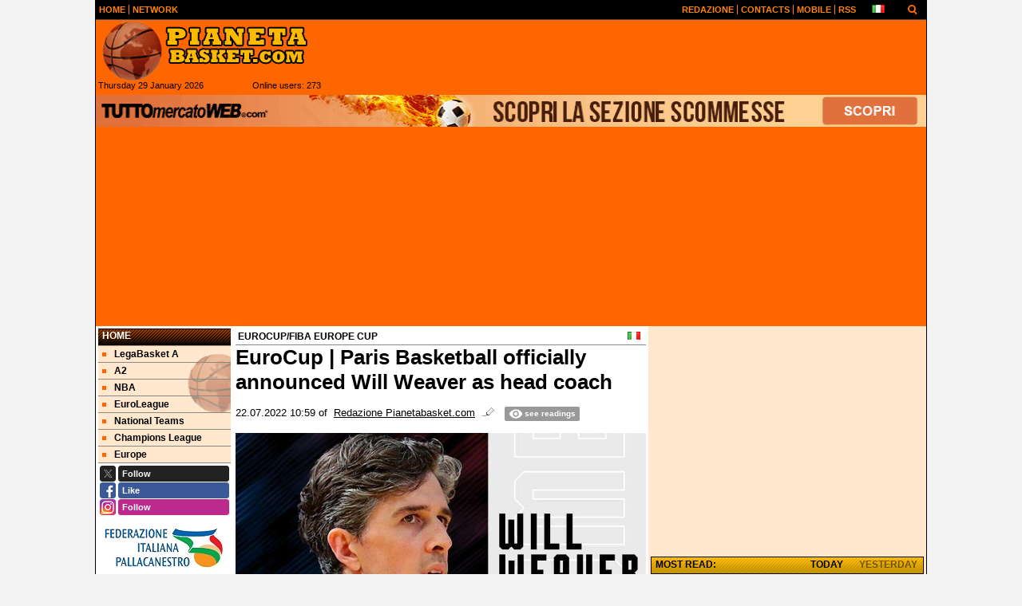

--- FILE ---
content_type: text/html; charset=UTF-8
request_url: https://www.pianetabasket.com/en/eurocup-paris-basketball-officially-announced-will-weaver-as-head-coach-254945
body_size: 26961
content:

<!DOCTYPE html>
<html lang="en">
	<head>
		<title>EuroCup | Paris Basketball officially announced Will Weaver as head coach</title>		<meta name="description" content="Paris Basketball, which will make its 7Days EuroCup debut next season, has announced the arrival of coach Will Weaver on the bench..">
<meta name="twitter:card" content="summary_large_image">
<meta name="twitter:title" content="EuroCup | Paris Basketball officially announced Will Weaver as head coach">
<meta name="twitter:description" content="Paris Basketball, which will make its 7Days EuroCup debut next season, has announced the arrival of coach Will Weaver on the bench. Weaver&amp;nbsp;has several&amp;nbsp;experiences in the&amp;nbsp;NBA. His...">
<meta name="twitter:site" content="@PianetaBasketIT">
<meta name="twitter:creator" content="@PianetaBasketIT">
<meta name="twitter:image" content="https://net-storage.tcccdn.com/storage/pianetabasket.com/img_notizie/thumb3/97/9707c41602d2621069c2da3c868f86cc-41575-oooz0000.jpg">
<meta property="og:site_name" content="Pianeta Basket">
<meta property="og:title" content="EuroCup | Paris Basketball officially announced Will Weaver as head coach">
<meta property="og:type" content="article">
<meta property="og:url" content="https://www.pianetabasket.com/en/eurocup-paris-basketball-officially-announced-will-weaver-as-head-coach-254945">
<meta property="og:description" content="Paris Basketball, which will make its 7Days EuroCup debut next season, has announced the arrival of coach Will Weaver on the bench. Weaver&amp;nbsp;has several&amp;nbsp;experiences in the&amp;nbsp;NBA. His...">
<meta property="og:image" content="https://net-storage.tcccdn.com/storage/pianetabasket.com/img_notizie/thumb3/97/9707c41602d2621069c2da3c868f86cc-41575-oooz0000.jpg">
<meta property="og:image:width" content="1200">
<meta property="og:image:height" content="674">
<meta name="robots" content="max-image-preview:large">
<meta name="language" content="en">
<meta name="theme-color" content="#FF6600">
		<link rel="stylesheet" media="print" href="https://net-static.tcccdn.com/template/pianetabasket.com/tmw/css/print.css"><link rel="alternate" media="only screen and (max-width: 640px)" href="https://m.pianetabasket.com/en/eurocup-paris-basketball-officially-announced-will-weaver-as-head-coach-254945/"><link rel="alternate" hreflang="it" href="https://www.pianetabasket.com/eurocup-fiba-europe-cup/eurocup-paris-basketball-dalla-nba-arriva-coach-will-weaver-254945"><link rel="shortcut icon" sizes="144x144" href="https://net-static.tcccdn.com/template/pianetabasket.com/img/favicon144.png"><link rel="shortcut icon" href="https://net-static.tcccdn.com/template/pianetabasket.com/img/favicon.ico"><link rel="alternate" type="application/rss+xml" title="RSS" href="https://www.pianetabasket.com/rss">		
<script type="application/ld+json">{"@context":"https://schema.org","@type":"NewsArticle","mainEntityOfPage":{"@type":"WebPage","@id":"https://www.pianetabasket.com/en/eurocup-paris-basketball-officially-announced-will-weaver-as-head-coach-254945"},"headline":"EuroCup | Paris Basketball officially announced Will Weaver as head coach","articleSection":"EuroCup/FIBA Europe Cup","description":"Paris Basketball, which will make its 7Days EuroCup debut next season, has announced the arrival of coach Will Weaver on the bench. Weaver&nbsp;has several&nbsp;experiences in the&nbsp;NBA. His...","datePublished":"2022-07-22T10:59:31+02:00","dateModified":"2022-07-22T11:04:59+02:00","isAccessibleForFree":true,"author":{"@type":"Person","name":"Redazione Pianetabasket.com"},"publisher":{"@type":"Organization","name":"Pianeta Basket","logo":{"@type":"ImageObject","url":"https://net-static.tcccdn.com/template/pianetabasket.com/img/admin.png"},"url":"https://www.pianetabasket.com","sameAs":["http://www.facebook.com/pages/Pianetabasketcom/136878089683193","https://twitter.com/PianetaBasketIT"]},"image":{"@type":"ImageObject","url":"https://net-storage.tcccdn.com/storage/pianetabasket.com/img_notizie/thumb3/97/9707c41602d2621069c2da3c868f86cc-41575-oooz0000.jpg","width":"1200","height":"674"}}</script>
		

<script>
window.__clickio__safecontent__ = true;
</script>

<script>
!function(){"use strict";function t(r){return(t="function"==typeof Symbol&&"symbol"==typeof Symbol.iterator?function(t){return typeof t}:function(t){return t&&"function"==typeof Symbol&&t.constructor===Symbol&&t!==Symbol.prototype?"symbol":typeof t})(r)}var r="undefined"!=typeof globalThis?globalThis:"undefined"!=typeof window?window:"undefined"!=typeof global?global:"undefined"!=typeof self?self:{};function e(t,r){return t(r={exports:{}},r.exports),r.exports}var n,o,i=function(t){return t&&t.Math==Math&&t},c=i("object"==typeof globalThis&&globalThis)||i("object"==typeof window&&window)||i("object"==typeof self&&self)||i("object"==typeof r&&r)||function(){return this}()||Function("return this")(),u=function(t){try{return!!t()}catch(t){return!0}},a=!u((function(){return 7!=Object.defineProperty({},1,{get:function(){return 7}})[1]})),f={}.propertyIsEnumerable,s=Object.getOwnPropertyDescriptor,l={f:s&&!f.call({1:2},1)?function(t){var r=s(this,t);return!!r&&r.enumerable}:f},p=function(t,r){return{enumerable:!(1&t),configurable:!(2&t),writable:!(4&t),value:r}},y={}.toString,v=function(t){return y.call(t).slice(8,-1)},g="".split,b=u((function(){return!Object("z").propertyIsEnumerable(0)}))?function(t){return"String"==v(t)?g.call(t,""):Object(t)}:Object,d=function(t){if(null==t)throw TypeError("Can't call method on "+t);return t},h=function(t){return b(d(t))},m=function(t){return"function"==typeof t},S=function(t){return"object"==typeof t?null!==t:m(t)},O=function(t){return m(t)?t:void 0},w=function(t,r){return arguments.length<2?O(c[t]):c[t]&&c[t][r]},j=w("navigator","userAgent")||"",T=c.process,P=c.Deno,L=T&&T.versions||P&&P.version,E=L&&L.v8;E?o=(n=E.split("."))[0]<4?1:n[0]+n[1]:j&&(!(n=j.match(/Edge\/(\d+)/))||n[1]>=74)&&(n=j.match(/Chrome\/(\d+)/))&&(o=n[1]);var _=o&&+o,A=!!Object.getOwnPropertySymbols&&!u((function(){var t=Symbol();return!String(t)||!(Object(t)instanceof Symbol)||!Symbol.sham&&_&&_<41})),I=A&&!Symbol.sham&&"symbol"==typeof Symbol.iterator,k=I?function(t){return"symbol"==typeof t}:function(t){var r=w("Symbol");return m(r)&&Object(t)instanceof r},x=function(t){if(m(t))return t;throw TypeError(function(t){try{return String(t)}catch(t){return"Object"}}(t)+" is not a function")},R=function(t,r){try{Object.defineProperty(c,t,{value:r,configurable:!0,writable:!0})}catch(e){c[t]=r}return r},C=c["__core-js_shared__"]||R("__core-js_shared__",{}),F=e((function(t){(t.exports=function(t,r){return C[t]||(C[t]=void 0!==r?r:{})})("versions",[]).push({version:"3.18.0",mode:"global",copyright:"© 2021 Denis Pushkarev (zloirock.ru)"})})),M=function(t){return Object(d(t))},N={}.hasOwnProperty,G=Object.hasOwn||function(t,r){return N.call(M(t),r)},D=0,V=Math.random(),z=function(t){return"Symbol("+String(void 0===t?"":t)+")_"+(++D+V).toString(36)},B=F("wks"),U=c.Symbol,W=I?U:U&&U.withoutSetter||z,H=function(t){return G(B,t)&&(A||"string"==typeof B[t])||(A&&G(U,t)?B[t]=U[t]:B[t]=W("Symbol."+t)),B[t]},J=H("toPrimitive"),X=function(t){var r=function(t,r){if(!S(t)||k(t))return t;var e,n,o=null==(e=t[J])?void 0:x(e);if(o){if(void 0===r&&(r="default"),n=o.call(t,r),!S(n)||k(n))return n;throw TypeError("Can't convert object to primitive value")}return void 0===r&&(r="number"),function(t,r){var e,n;if("string"===r&&m(e=t.toString)&&!S(n=e.call(t)))return n;if(m(e=t.valueOf)&&!S(n=e.call(t)))return n;if("string"!==r&&m(e=t.toString)&&!S(n=e.call(t)))return n;throw TypeError("Can't convert object to primitive value")}(t,r)}(t,"string");return k(r)?r:String(r)},$=c.document,Y=S($)&&S($.createElement),q=function(t){return Y?$.createElement(t):{}},K=!a&&!u((function(){return 7!=Object.defineProperty(q("div"),"a",{get:function(){return 7}}).a})),Q=Object.getOwnPropertyDescriptor,Z={f:a?Q:function(t,r){if(t=h(t),r=X(r),K)try{return Q(t,r)}catch(t){}if(G(t,r))return p(!l.f.call(t,r),t[r])}},tt=function(t){if(S(t))return t;throw TypeError(String(t)+" is not an object")},rt=Object.defineProperty,et={f:a?rt:function(t,r,e){if(tt(t),r=X(r),tt(e),K)try{return rt(t,r,e)}catch(t){}if("get"in e||"set"in e)throw TypeError("Accessors not supported");return"value"in e&&(t[r]=e.value),t}},nt=a?function(t,r,e){return et.f(t,r,p(1,e))}:function(t,r,e){return t[r]=e,t},ot=Function.toString;m(C.inspectSource)||(C.inspectSource=function(t){return ot.call(t)});var it,ct,ut,at=C.inspectSource,ft=c.WeakMap,st=m(ft)&&/native code/.test(at(ft)),lt=F("keys"),pt=function(t){return lt[t]||(lt[t]=z(t))},yt={},vt=c.WeakMap;if(st||C.state){var gt=C.state||(C.state=new vt),bt=gt.get,dt=gt.has,ht=gt.set;it=function(t,r){if(dt.call(gt,t))throw new TypeError("Object already initialized");return r.facade=t,ht.call(gt,t,r),r},ct=function(t){return bt.call(gt,t)||{}},ut=function(t){return dt.call(gt,t)}}else{var mt=pt("state");yt[mt]=!0,it=function(t,r){if(G(t,mt))throw new TypeError("Object already initialized");return r.facade=t,nt(t,mt,r),r},ct=function(t){return G(t,mt)?t[mt]:{}},ut=function(t){return G(t,mt)}}var St={set:it,get:ct,has:ut,enforce:function(t){return ut(t)?ct(t):it(t,{})},getterFor:function(t){return function(r){var e;if(!S(r)||(e=ct(r)).type!==t)throw TypeError("Incompatible receiver, "+t+" required");return e}}},Ot=Function.prototype,wt=a&&Object.getOwnPropertyDescriptor,jt=G(Ot,"name"),Tt={EXISTS:jt,PROPER:jt&&"something"===function(){}.name,CONFIGURABLE:jt&&(!a||a&&wt(Ot,"name").configurable)},Pt=e((function(t){var r=Tt.CONFIGURABLE,e=St.get,n=St.enforce,o=String(String).split("String");(t.exports=function(t,e,i,u){var a,f=!!u&&!!u.unsafe,s=!!u&&!!u.enumerable,l=!!u&&!!u.noTargetGet,p=u&&void 0!==u.name?u.name:e;m(i)&&("Symbol("===String(p).slice(0,7)&&(p="["+String(p).replace(/^Symbol\(([^)]*)\)/,"$1")+"]"),(!G(i,"name")||r&&i.name!==p)&&nt(i,"name",p),(a=n(i)).source||(a.source=o.join("string"==typeof p?p:""))),t!==c?(f?!l&&t[e]&&(s=!0):delete t[e],s?t[e]=i:nt(t,e,i)):s?t[e]=i:R(e,i)})(Function.prototype,"toString",(function(){return m(this)&&e(this).source||at(this)}))})),Lt=Math.ceil,Et=Math.floor,_t=function(t){return isNaN(t=+t)?0:(t>0?Et:Lt)(t)},At=Math.min,It=function(t){return t>0?At(_t(t),9007199254740991):0},kt=Math.max,xt=Math.min,Rt=function(t){return function(r,e,n){var o,i=h(r),c=It(i.length),u=function(t,r){var e=_t(t);return e<0?kt(e+r,0):xt(e,r)}(n,c);if(t&&e!=e){for(;c>u;)if((o=i[u++])!=o)return!0}else for(;c>u;u++)if((t||u in i)&&i[u]===e)return t||u||0;return!t&&-1}},Ct=(Rt(!0),Rt(!1)),Ft=function(t,r){var e,n=h(t),o=0,i=[];for(e in n)!G(yt,e)&&G(n,e)&&i.push(e);for(;r.length>o;)G(n,e=r[o++])&&(~Ct(i,e)||i.push(e));return i},Mt=["constructor","hasOwnProperty","isPrototypeOf","propertyIsEnumerable","toLocaleString","toString","valueOf"],Nt=Mt.concat("length","prototype"),Gt={f:Object.getOwnPropertyNames||function(t){return Ft(t,Nt)}},Dt={f:Object.getOwnPropertySymbols},Vt=w("Reflect","ownKeys")||function(t){var r=Gt.f(tt(t)),e=Dt.f;return e?r.concat(e(t)):r},zt=function(t,r){for(var e=Vt(r),n=et.f,o=Z.f,i=0;i<e.length;i++){var c=e[i];G(t,c)||n(t,c,o(r,c))}},Bt=/#|\.prototype\./,Ut=function(t,r){var e=Ht[Wt(t)];return e==Xt||e!=Jt&&(m(r)?u(r):!!r)},Wt=Ut.normalize=function(t){return String(t).replace(Bt,".").toLowerCase()},Ht=Ut.data={},Jt=Ut.NATIVE="N",Xt=Ut.POLYFILL="P",$t=Ut,Yt=Z.f,qt=function(t,r){var e,n,o,i,u,a=t.target,f=t.global,s=t.stat;if(e=f?c:s?c[a]||R(a,{}):(c[a]||{}).prototype)for(n in r){if(i=r[n],o=t.noTargetGet?(u=Yt(e,n))&&u.value:e[n],!$t(f?n:a+(s?".":"#")+n,t.forced)&&void 0!==o){if(typeof i==typeof o)continue;zt(i,o)}(t.sham||o&&o.sham)&&nt(i,"sham",!0),Pt(e,n,i,t)}},Kt=Array.isArray||function(t){return"Array"==v(t)},Qt={};Qt[H("toStringTag")]="z";var Zt,tr="[object z]"===String(Qt),rr=H("toStringTag"),er="Arguments"==v(function(){return arguments}()),nr=tr?v:function(t){var r,e,n;return void 0===t?"Undefined":null===t?"Null":"string"==typeof(e=function(t,r){try{return t[r]}catch(t){}}(r=Object(t),rr))?e:er?v(r):"Object"==(n=v(r))&&m(r.callee)?"Arguments":n},or=function(t){if("Symbol"===nr(t))throw TypeError("Cannot convert a Symbol value to a string");return String(t)},ir=Object.keys||function(t){return Ft(t,Mt)},cr=a?Object.defineProperties:function(t,r){tt(t);for(var e,n=ir(r),o=n.length,i=0;o>i;)et.f(t,e=n[i++],r[e]);return t},ur=w("document","documentElement"),ar=pt("IE_PROTO"),fr=function(){},sr=function(t){return"<script>"+t+"<\/script>"},lr=function(t){t.write(sr("")),t.close();var r=t.parentWindow.Object;return t=null,r},pr=function(){try{Zt=new ActiveXObject("htmlfile")}catch(t){}var t,r;pr="undefined"!=typeof document?document.domain&&Zt?lr(Zt):((r=q("iframe")).style.display="none",ur.appendChild(r),r.src=String("javascript:"),(t=r.contentWindow.document).open(),t.write(sr("document.F=Object")),t.close(),t.F):lr(Zt);for(var e=Mt.length;e--;)delete pr.prototype[Mt[e]];return pr()};yt[ar]=!0;var yr=Object.create||function(t,r){var e;return null!==t?(fr.prototype=tt(t),e=new fr,fr.prototype=null,e[ar]=t):e=pr(),void 0===r?e:cr(e,r)},vr=Gt.f,gr={}.toString,br="object"==typeof window&&window&&Object.getOwnPropertyNames?Object.getOwnPropertyNames(window):[],dr={f:function(t){return br&&"[object Window]"==gr.call(t)?function(t){try{return vr(t)}catch(t){return br.slice()}}(t):vr(h(t))}},hr={f:H},mr=c,Sr=et.f,Or=function(t){var r=mr.Symbol||(mr.Symbol={});G(r,t)||Sr(r,t,{value:hr.f(t)})},wr=et.f,jr=H("toStringTag"),Tr=function(t,r,e){t&&!G(t=e?t:t.prototype,jr)&&wr(t,jr,{configurable:!0,value:r})},Pr=[],Lr=w("Reflect","construct"),Er=/^\s*(?:class|function)\b/,_r=Er.exec,Ar=!Er.exec((function(){})),Ir=function(t){if(!m(t))return!1;try{return Lr(Object,Pr,t),!0}catch(t){return!1}},kr=!Lr||u((function(){var t;return Ir(Ir.call)||!Ir(Object)||!Ir((function(){t=!0}))||t}))?function(t){if(!m(t))return!1;switch(nr(t)){case"AsyncFunction":case"GeneratorFunction":case"AsyncGeneratorFunction":return!1}return Ar||!!_r.call(Er,at(t))}:Ir,xr=H("species"),Rr=function(t,r){return new(function(t){var r;return Kt(t)&&(r=t.constructor,(kr(r)&&(r===Array||Kt(r.prototype))||S(r)&&null===(r=r[xr]))&&(r=void 0)),void 0===r?Array:r}(t))(0===r?0:r)},Cr=[].push,Fr=function(t){var r=1==t,e=2==t,n=3==t,o=4==t,i=6==t,c=7==t,u=5==t||i;return function(a,f,s,l){for(var p,y,v=M(a),g=b(v),d=function(t,r,e){return x(t),void 0===r?t:function(e,n,o){return t.call(r,e,n,o)}}(f,s),h=It(g.length),m=0,S=l||Rr,O=r?S(a,h):e||c?S(a,0):void 0;h>m;m++)if((u||m in g)&&(y=d(p=g[m],m,v),t))if(r)O[m]=y;else if(y)switch(t){case 3:return!0;case 5:return p;case 6:return m;case 2:Cr.call(O,p)}else switch(t){case 4:return!1;case 7:Cr.call(O,p)}return i?-1:n||o?o:O}},Mr=[Fr(0),Fr(1),Fr(2),Fr(3),Fr(4),Fr(5),Fr(6),Fr(7)][0],Nr=pt("hidden"),Gr=H("toPrimitive"),Dr=St.set,Vr=St.getterFor("Symbol"),zr=Object.prototype,Br=c.Symbol,Ur=w("JSON","stringify"),Wr=Z.f,Hr=et.f,Jr=dr.f,Xr=l.f,$r=F("symbols"),Yr=F("op-symbols"),qr=F("string-to-symbol-registry"),Kr=F("symbol-to-string-registry"),Qr=F("wks"),Zr=c.QObject,te=!Zr||!Zr.prototype||!Zr.prototype.findChild,re=a&&u((function(){return 7!=yr(Hr({},"a",{get:function(){return Hr(this,"a",{value:7}).a}})).a}))?function(t,r,e){var n=Wr(zr,r);n&&delete zr[r],Hr(t,r,e),n&&t!==zr&&Hr(zr,r,n)}:Hr,ee=function(t,r){var e=$r[t]=yr(Br.prototype);return Dr(e,{type:"Symbol",tag:t,description:r}),a||(e.description=r),e},ne=function(t,r,e){t===zr&&ne(Yr,r,e),tt(t);var n=X(r);return tt(e),G($r,n)?(e.enumerable?(G(t,Nr)&&t[Nr][n]&&(t[Nr][n]=!1),e=yr(e,{enumerable:p(0,!1)})):(G(t,Nr)||Hr(t,Nr,p(1,{})),t[Nr][n]=!0),re(t,n,e)):Hr(t,n,e)},oe=function(t,r){tt(t);var e=h(r),n=ir(e).concat(ae(e));return Mr(n,(function(r){a&&!ie.call(e,r)||ne(t,r,e[r])})),t},ie=function(t){var r=X(t),e=Xr.call(this,r);return!(this===zr&&G($r,r)&&!G(Yr,r))&&(!(e||!G(this,r)||!G($r,r)||G(this,Nr)&&this[Nr][r])||e)},ce=function(t,r){var e=h(t),n=X(r);if(e!==zr||!G($r,n)||G(Yr,n)){var o=Wr(e,n);return!o||!G($r,n)||G(e,Nr)&&e[Nr][n]||(o.enumerable=!0),o}},ue=function(t){var r=Jr(h(t)),e=[];return Mr(r,(function(t){G($r,t)||G(yt,t)||e.push(t)})),e},ae=function(t){var r=t===zr,e=Jr(r?Yr:h(t)),n=[];return Mr(e,(function(t){!G($r,t)||r&&!G(zr,t)||n.push($r[t])})),n};if(A||(Pt((Br=function(){if(this instanceof Br)throw TypeError("Symbol is not a constructor");var t=arguments.length&&void 0!==arguments[0]?or(arguments[0]):void 0,r=z(t),e=function(t){this===zr&&e.call(Yr,t),G(this,Nr)&&G(this[Nr],r)&&(this[Nr][r]=!1),re(this,r,p(1,t))};return a&&te&&re(zr,r,{configurable:!0,set:e}),ee(r,t)}).prototype,"toString",(function(){return Vr(this).tag})),Pt(Br,"withoutSetter",(function(t){return ee(z(t),t)})),l.f=ie,et.f=ne,Z.f=ce,Gt.f=dr.f=ue,Dt.f=ae,hr.f=function(t){return ee(H(t),t)},a&&(Hr(Br.prototype,"description",{configurable:!0,get:function(){return Vr(this).description}}),Pt(zr,"propertyIsEnumerable",ie,{unsafe:!0}))),qt({global:!0,wrap:!0,forced:!A,sham:!A},{Symbol:Br}),Mr(ir(Qr),(function(t){Or(t)})),qt({target:"Symbol",stat:!0,forced:!A},{for:function(t){var r=or(t);if(G(qr,r))return qr[r];var e=Br(r);return qr[r]=e,Kr[e]=r,e},keyFor:function(t){if(!k(t))throw TypeError(t+" is not a symbol");if(G(Kr,t))return Kr[t]},useSetter:function(){te=!0},useSimple:function(){te=!1}}),qt({target:"Object",stat:!0,forced:!A,sham:!a},{create:function(t,r){return void 0===r?yr(t):oe(yr(t),r)},defineProperty:ne,defineProperties:oe,getOwnPropertyDescriptor:ce}),qt({target:"Object",stat:!0,forced:!A},{getOwnPropertyNames:ue,getOwnPropertySymbols:ae}),qt({target:"Object",stat:!0,forced:u((function(){Dt.f(1)}))},{getOwnPropertySymbols:function(t){return Dt.f(M(t))}}),Ur){var fe=!A||u((function(){var t=Br();return"[null]"!=Ur([t])||"{}"!=Ur({a:t})||"{}"!=Ur(Object(t))}));qt({target:"JSON",stat:!0,forced:fe},{stringify:function(t,r,e){for(var n,o=[t],i=1;arguments.length>i;)o.push(arguments[i++]);if(n=r,(S(r)||void 0!==t)&&!k(t))return Kt(r)||(r=function(t,r){if(m(n)&&(r=n.call(this,t,r)),!k(r))return r}),o[1]=r,Ur.apply(null,o)}})}if(!Br.prototype[Gr]){var se=Br.prototype.valueOf;Pt(Br.prototype,Gr,(function(){return se.apply(this,arguments)}))}Tr(Br,"Symbol"),yt[Nr]=!0;var le=et.f,pe=c.Symbol;if(a&&m(pe)&&(!("description"in pe.prototype)||void 0!==pe().description)){var ye={},ve=function(){var t=arguments.length<1||void 0===arguments[0]?void 0:String(arguments[0]),r=this instanceof ve?new pe(t):void 0===t?pe():pe(t);return""===t&&(ye[r]=!0),r};zt(ve,pe);var ge=ve.prototype=pe.prototype;ge.constructor=ve;var be=ge.toString,de="Symbol(test)"==String(pe("test")),he=/^Symbol\((.*)\)[^)]+$/;le(ge,"description",{configurable:!0,get:function(){var t=S(this)?this.valueOf():this,r=be.call(t);if(G(ye,t))return"";var e=de?r.slice(7,-1):r.replace(he,"$1");return""===e?void 0:e}}),qt({global:!0,forced:!0},{Symbol:ve})}var me=tr?{}.toString:function(){return"[object "+nr(this)+"]"};tr||Pt(Object.prototype,"toString",me,{unsafe:!0}),Or("iterator");var Se=H("unscopables"),Oe=Array.prototype;null==Oe[Se]&&et.f(Oe,Se,{configurable:!0,value:yr(null)});var we,je,Te,Pe=function(t){Oe[Se][t]=!0},Le=!u((function(){function t(){}return t.prototype.constructor=null,Object.getPrototypeOf(new t)!==t.prototype})),Ee=pt("IE_PROTO"),_e=Object.prototype,Ae=Le?Object.getPrototypeOf:function(t){var r=M(t);if(G(r,Ee))return r[Ee];var e=r.constructor;return m(e)&&r instanceof e?e.prototype:r instanceof Object?_e:null},Ie=H("iterator"),ke=!1;[].keys&&("next"in(Te=[].keys())?(je=Ae(Ae(Te)))!==Object.prototype&&(we=je):ke=!0),(null==we||u((function(){var t={};return we[Ie].call(t)!==t})))&&(we={}),m(we[Ie])||Pt(we,Ie,(function(){return this}));var xe={IteratorPrototype:we,BUGGY_SAFARI_ITERATORS:ke},Re=xe.IteratorPrototype,Ce=Object.setPrototypeOf||("__proto__"in{}?function(){var t,r=!1,e={};try{(t=Object.getOwnPropertyDescriptor(Object.prototype,"__proto__").set).call(e,[]),r=e instanceof Array}catch(t){}return function(e,n){return tt(e),function(t){if("object"==typeof t||m(t))return t;throw TypeError("Can't set "+String(t)+" as a prototype")}(n),r?t.call(e,n):e.__proto__=n,e}}():void 0),Fe=Tt.PROPER,Me=Tt.CONFIGURABLE,Ne=xe.IteratorPrototype,Ge=xe.BUGGY_SAFARI_ITERATORS,De=H("iterator"),Ve=function(){return this},ze=function(t,r,e,n,o,i,c){!function(t,r,e){var n=r+" Iterator";t.prototype=yr(Re,{next:p(1,e)}),Tr(t,n,!1)}(e,r,n);var u,a,f,s=function(t){if(t===o&&b)return b;if(!Ge&&t in v)return v[t];switch(t){case"keys":case"values":case"entries":return function(){return new e(this,t)}}return function(){return new e(this)}},l=r+" Iterator",y=!1,v=t.prototype,g=v[De]||v["@@iterator"]||o&&v[o],b=!Ge&&g||s(o),d="Array"==r&&v.entries||g;if(d&&(u=Ae(d.call(new t)))!==Object.prototype&&u.next&&(Ae(u)!==Ne&&(Ce?Ce(u,Ne):m(u[De])||Pt(u,De,Ve)),Tr(u,l,!0)),Fe&&"values"==o&&g&&"values"!==g.name&&(Me?nt(v,"name","values"):(y=!0,b=function(){return g.call(this)})),o)if(a={values:s("values"),keys:i?b:s("keys"),entries:s("entries")},c)for(f in a)(Ge||y||!(f in v))&&Pt(v,f,a[f]);else qt({target:r,proto:!0,forced:Ge||y},a);return v[De]!==b&&Pt(v,De,b,{name:o}),a},Be=St.set,Ue=St.getterFor("Array Iterator"),We=ze(Array,"Array",(function(t,r){Be(this,{type:"Array Iterator",target:h(t),index:0,kind:r})}),(function(){var t=Ue(this),r=t.target,e=t.kind,n=t.index++;return!r||n>=r.length?(t.target=void 0,{value:void 0,done:!0}):"keys"==e?{value:n,done:!1}:"values"==e?{value:r[n],done:!1}:{value:[n,r[n]],done:!1}}),"values");Pe("keys"),Pe("values"),Pe("entries");var He=function(t){return function(r,e){var n,o,i=or(d(r)),c=_t(e),u=i.length;return c<0||c>=u?t?"":void 0:(n=i.charCodeAt(c))<55296||n>56319||c+1===u||(o=i.charCodeAt(c+1))<56320||o>57343?t?i.charAt(c):n:t?i.slice(c,c+2):o-56320+(n-55296<<10)+65536}},Je=(He(!1),He(!0)),Xe=St.set,$e=St.getterFor("String Iterator");ze(String,"String",(function(t){Xe(this,{type:"String Iterator",string:or(t),index:0})}),(function(){var t,r=$e(this),e=r.string,n=r.index;return n>=e.length?{value:void 0,done:!0}:(t=Je(e,n),r.index+=t.length,{value:t,done:!1})}));var Ye={CSSRuleList:0,CSSStyleDeclaration:0,CSSValueList:0,ClientRectList:0,DOMRectList:0,DOMStringList:0,DOMTokenList:1,DataTransferItemList:0,FileList:0,HTMLAllCollection:0,HTMLCollection:0,HTMLFormElement:0,HTMLSelectElement:0,MediaList:0,MimeTypeArray:0,NamedNodeMap:0,NodeList:1,PaintRequestList:0,Plugin:0,PluginArray:0,SVGLengthList:0,SVGNumberList:0,SVGPathSegList:0,SVGPointList:0,SVGStringList:0,SVGTransformList:0,SourceBufferList:0,StyleSheetList:0,TextTrackCueList:0,TextTrackList:0,TouchList:0},qe=q("span").classList,Ke=qe&&qe.constructor&&qe.constructor.prototype,Qe=Ke===Object.prototype?void 0:Ke,Ze=H("iterator"),tn=H("toStringTag"),rn=We.values,en=function(t,r){if(t){if(t[Ze]!==rn)try{nt(t,Ze,rn)}catch(r){t[Ze]=rn}if(t[tn]||nt(t,tn,r),Ye[r])for(var e in We)if(t[e]!==We[e])try{nt(t,e,We[e])}catch(r){t[e]=We[e]}}};for(var nn in Ye)en(c[nn]&&c[nn].prototype,nn);en(Qe,"DOMTokenList");var on=Tt.EXISTS,cn=et.f,un=Function.prototype,an=un.toString,fn=/^\s*function ([^ (]*)/;a&&!on&&cn(un,"name",{configurable:!0,get:function(){try{return an.call(this).match(fn)[1]}catch(t){return""}}});var sn="\t\n\v\f\r                　\u2028\u2029\ufeff",ln="["+sn+"]",pn=RegExp("^"+ln+ln+"*"),yn=RegExp(ln+ln+"*$"),vn=function(t){return function(r){var e=or(d(r));return 1&t&&(e=e.replace(pn,"")),2&t&&(e=e.replace(yn,"")),e}},gn=(vn(1),vn(2),vn(3)),bn=c.parseInt,dn=c.Symbol,hn=dn&&dn.iterator,mn=/^[+-]?0[Xx]/,Sn=8!==bn(sn+"08")||22!==bn(sn+"0x16")||hn&&!u((function(){bn(Object(hn))}))?function(t,r){var e=gn(or(t));return bn(e,r>>>0||(mn.test(e)?16:10))}:bn;qt({global:!0,forced:parseInt!=Sn},{parseInt:Sn}),e((function(r){function e(r){return(e="function"==typeof Symbol&&"symbol"==t(Symbol.iterator)?function(r){return t(r)}:function(r){return r&&"function"==typeof Symbol&&r.constructor===Symbol&&r!==Symbol.prototype?"symbol":t(r)})(r)}r.exports=function(){for(var t,r,n="__tcfapiLocator",o=[],i=window,c=i;c;){try{if(c.frames[n]){t=c;break}}catch(t){}if(c===i.top)break;c=i.parent}t||(function t(){var r=i.document,e=!!i.frames[n];if(!e)if(r.body){var o=r.createElement("iframe");o.style.cssText="display:none",o.name=n,r.body.appendChild(o)}else setTimeout(t,5);return!e}(),i.__tcfapi=function(){for(var t=arguments.length,e=new Array(t),n=0;n<t;n++)e[n]=arguments[n];if(!e.length)return o;"setGdprApplies"===e[0]?e.length>3&&2===parseInt(e[1],10)&&"boolean"==typeof e[3]&&(r=e[3],"function"==typeof e[2]&&e[2]("set",!0)):"ping"===e[0]?"function"==typeof e[2]&&e[2]({gdprApplies:r,cmpLoaded:!1,cmpStatus:"stub"}):o.push(e)},i.addEventListener("message",(function(t){var r="string"==typeof t.data,n={};if(r)try{n=JSON.parse(t.data)}catch(t){}else n=t.data;var o="object"===e(n)?n.__tcfapiCall:null;o&&window.__tcfapi(o.command,o.version,(function(e,n){var i={__tcfapiReturn:{returnValue:e,success:n,callId:o.callId}};t&&t.source&&t.source.postMessage&&t.source.postMessage(r?JSON.stringify(i):i,"*")}),o.parameter)}),!1))}}))()}();
</script>

<script>

var tcfGoogleConsent = "0";

var clickioScript = document.createElement("script");
clickioScript.src = "https://clickiocmp.com/t/consent_243081.js";
clickioScript.async = true;
document.head.appendChild(clickioScript);
var manageTCF = {};
manageTCF.waitForTCF = function(e) {
	window.__tcfapi ? e() : setTimeout((function() {
		manageTCF.waitForTCF(e);
	}), 500);
}, manageTCF.waitForTCF((function() {
	__tcfapi("addEventListener", 2, (tcData, success) => {
		if (success && tcData.gdprApplies) {
						if (tcData.eventStatus == "useractioncomplete" || tcData.eventStatus == "tcloaded") {
				if (
					Object.entries(tcData.purpose.consents).length > 0
					&& Object.values(tcData.purpose.consents)[0] === true
					&& typeof tcData.vendor.consents[755] !== "undefined"
					&& tcData.vendor.consents[755] === true
				) {
					tcfGoogleConsent = "1";
									} else {
					tcfGoogleConsent = "-1";
									}
			}
		}
	});
}));
</script>
		<!-- Da includere in ogni layout -->
<script>
function file_exists(url)
{
	var req = this.window.ActiveXObject ? new ActiveXObject("Microsoft.XMLHTTP") : new XMLHttpRequest();
	if (!req) {
		return false;
		throw new Error('XMLHttpRequest not supported');
	}
	req.open('GET', url, false);	/* HEAD è generalmente più veloce di GET con JavaScript */
	req.send(null);
	if (req.status == 200) return true;
	return false;
}

function getQueryParam(param)
{
	var result = window.location.search.match(new RegExp("(\\?|&)" + param + "(\\[\\])?=([^&]*)"));
	return result ? result[3] : false;
}

/* VIDEO Sky */
var videoSky = false;

/* Settaggio delle variabili */
var menunav     = 'en';
var online    = '273';
var indirizzo = window.location.pathname.split('/');
var word        = '';
if (word=='') word = getQueryParam('word');
var platform  = 'desktop';
var asset_id  = 'read.254945.en';
var azione    = 'read';
var idsezione = '35';
var tccdate   = '29 January ore 15:10';
var key       = '';
var key2      = '';
var checkUser = false;

/* Settaggio della searchbar (con titoletto) */
var searchbar = false;
if (indirizzo[1]!='' && word=='') searchbar = indirizzo[1].replace(/-/gi, " ").replace(/_/gi, " ").toUpperCase();
else if (azione=='search')
{
	searchbar = 'Search';
	if (word!=false && word!='') searchbar = searchbar + ' for ' + word.toUpperCase();
}
else if (azione=='contatti') searchbar = azione.toUpperCase();
indirizzo = indirizzo[1].replace("-", "");
if(word==false) word = '';

/* Settaggio della zona per banner Leonardo */
var zonaLeonardo = (azione=='index') ? 'home' : 'genr';
/* Settaggio della zona per banner Sole24Ore */
var zonaSole24Ore = (azione=='index') ? 'Homepage' : 'Altro';
if (indirizzo == 'scommesse') { zonaSole24Ore = 'Scommesse'; }

/* Inclusione del css personalizzato per key */
if (key!='')
{
	var cssKey1 = 'https://net-static.tcccdn.com/template/pianetabasket.com/css/'+key+'.css';
	if (file_exists(cssKey1)!=false) document.write('<link rel="stylesheet" href="'+cssKey1+'">');
	else
	{
		var cssKey2 = 'https://net-static.tcccdn.com/template/pianetabasket.com/css/'+key2+'.css';
		if(file_exists(cssKey2)!=false) document.write('<link rel="stylesheet" href="'+cssKey2+'">');
	}
}
</script>
		<!-- Meta dati che vanno bene per tutti i layout -->
<meta http-equiv="Content-Type" content="text/html; charset=UTF-8">
<style>.testo_align a { font-weight: bold; }</style>
		<link rel="stylesheet" href="https://net-static.tcccdn.com/template/pianetabasket.com/img-css-js/cd83580627bfcd6c56129a0637887aad.css">
<meta name="msvalidate.01" content="6D30D57F7A3446B8CF6BF11D552D418F">
<meta name="google-site-verification" content="1y6pA0gvr4pPq3Gb1-lqtXxgNePldSf5WiRtC0oHtZw">
<meta name="fo-verify" content="b0e87e1c-4f77-414a-b39f-4bdaabf73582">
<meta name="dailymotion-domain-verification" content="dmr1p23pnqpeh3bju">
<script src="https://net-static.tcccdn.com/template/pianetabasket.com/tmw/img-css-js/207c3815ce31fc8565adaf1e96bbd589.js" async></script>
<script>

			var banner = {"160x60_1":[{"idbanner":"79","width":160,"height":60,"crop":"1","async":"0","uri":"fip.it","embed":"","img1":"5fe00002fae5d7c483dcf9075d14961a.jpg","partenza":1422813600,"scadenza":-62169986996,"pagine":""}],"728x90":[{"idbanner":"210","width":728,"height":90,"crop":"1","async":"0","uri":"","embed":"PHNjcmlwdCBzcmM9J2h0dHBzOi8vcy5hZHBsYXkuaXQvcGlhbmV0YWJhc2tldC9hZHBsYXkuanMnIGFzeW5jIHR5cGU9J3RleHQvamF2YXNjcmlwdCc+PC9zY3JpcHQ+","img1":"","partenza":-62169986996,"scadenza":-62169986996,"pagine":"index"},{"idbanner":"214","width":728,"height":90,"crop":"1","async":"0","uri":"","embed":"PHNjcmlwdCBzcmM9J2h0dHBzOi8vcy5hZHBsYXkuaXQvcGlhbmV0YWJhc2tldC9hZHBsYXkuanMnIGFzeW5jIHR5cGU9J3RleHQvamF2YXNjcmlwdCc+PC9zY3JpcHQ+","img1":"","partenza":-62169986996,"scadenza":-62169986996,"pagine":"!index"}],"970x250":[{"idbanner":"211","width":970,"height":250,"crop":"1","async":"0","uri":"","embed":"PGRpdiBpZD0nZ21wLW1hc3RoZWFkJyBjbGFzcz0nZ21wJz48L2Rpdj4=","img1":"","partenza":-62169986996,"scadenza":-62169986996,"pagine":""}],"468x60_home":[{"idbanner":"146","width":468,"height":60,"crop":"1","async":"0","uri":"","embed":"[base64]","img1":"","partenza":1625054400,"scadenza":-62169986996,"pagine":"index"}],"300x600":[{"idbanner":"213","width":300,"height":600,"crop":"1","async":"0","uri":"","embed":"PGRpdiBpZD0nZ21wLW1pZGRsZXJpZ2h0JyBjbGFzcz0nZ21wJz48L2Rpdj4=","img1":"","partenza":-62169986996,"scadenza":-62169986996,"pagine":""}],"300x250_read":[{"idbanner":"215","width":300,"height":250,"crop":"1","async":"0","uri":"","embed":"PGRpdiBpZD0nZ21wLWluc2lkZXBvc3RtaWRkbGUnIGNsYXNzPSdnbXAnPjwvZGl2Pg0K","img1":"","partenza":-62169986996,"scadenza":-62169986996,"pagine":""}]};
			var now = Math.round(new Date().getTime() / 1000);
			var bannerok = new Object();
			for (var zona in banner)
			{
				bannerok[zona] = new Array();
				for (i=0; i < banner[zona].length; i++)
				{
					var ok = 1;
					if (banner[zona][i]['scadenza']>0  && banner[zona][i]['scadenza']<=now) ok = 0;
					if (banner[zona][i]['partenza']!=0 && banner[zona][i]['partenza']>now)  ok = 0;
					if (typeof azione !== 'undefined' && azione !== null) {
						if (banner[zona][i]['pagine'] == '!index' && azione == 'index') ok = 0;
						else if (banner[zona][i]['pagine'] == 'index' && azione != 'index') ok = 0;
					}

					if (ok == 1) bannerok[zona].push(banner[zona][i]);
				}

				bannerok[zona].sort(function() {return 0.5 - Math.random()});
			}
			banner = bannerok;
var banner_url   = 'https://net-storage.tcccdn.com';
var banner_path  = '/storage/pianetabasket.com/banner/'
function asyncLoad()
{
	if (azione == 'read') {
		var scripts = [
				"https://connect.facebook.net/it_IT/all.js#xfbml=1",
			];
		(function(array) {
			for (var i = 0, len = array.length; i < len; i++) {
				var elem = document.createElement('script');
				elem.type = 'text/javascript';
				elem.async = true;
				elem.src = array[i];
				var s = document.getElementsByTagName('script')[0];
				s.parentNode.insertBefore(elem, s);
			}
		})(scripts);
	}

}
if (window.addEventListener) window.addEventListener("load", asyncLoad, false);
else if (window.attachEvent) window.attachEvent("onload", asyncLoad);
else window.onload = asyncLoad;

function resizeStickyContainers() {
	var stickyFill = document.getElementsByClassName('sticky-fill');
	for (i = 0; i < stickyFill.length; ++i) stickyFill[i].style.height = null;
	for (i = 0; i < stickyFill.length; ++i)
	{
		var height = stickyFill[i].parentElement.offsetHeight-stickyFill[i].offsetTop;
		height = Math.max(height, stickyFill[i].offsetHeight);
		stickyFill[i].style.height = height+'px';
	}
}
document.addEventListener('DOMContentLoaded', resizeStickyContainers, false);

// layout_headjs
function utf8_decode(e){for(var n="",r=0;r<e.length;r++){var t=e.charCodeAt(r);t<128?n+=String.fromCharCode(t):(127<t&&t<2048?n+=String.fromCharCode(t>>6|192):(n+=String.fromCharCode(t>>12|224),n+=String.fromCharCode(t>>6&63|128)),n+=String.fromCharCode(63&t|128))}return n}function base64_decode(e){var n,r,t,i,a,o="",h=0;for(e=e.replace(/[^A-Za-z0-9\+\/\=]/g,"");h<e.length;)n=this._keyStr.indexOf(e.charAt(h++))<<2|(t=this._keyStr.indexOf(e.charAt(h++)))>>4,r=(15&t)<<4|(i=this._keyStr.indexOf(e.charAt(h++)))>>2,t=(3&i)<<6|(a=this._keyStr.indexOf(e.charAt(h++))),o+=String.fromCharCode(n),64!=i&&(o+=String.fromCharCode(r)),64!=a&&(o+=String.fromCharCode(t));return utf8_decode(o)}function getBannerJS(e,n){void 0!==banner[e]&&0!=banner[e].length&&(static=void 0!==window.banner_url?window.banner_url:"",bannerPath=void 0!==window.banner_path?window.banner_path:"",bannerSel=banner[e].pop(),"undefined"!=typeof bannerSel&&(style=-1==e.indexOf("side")?"overflow: hidden; height: "+bannerSel.height+"px;":"min-height: "+bannerSel.height+"px;",style=-1==e.indexOf("side")||250!=bannerSel.height&&280!=bannerSel.height?style:style+" max-height: 600px; overflow: hidden;",style=style+" width: "+bannerSel.width+"px; margin: auto;",htmlBanner=bannerSel.embed?base64_decode(bannerSel.embed):'<a target="_blank" href="'+bannerSel.uri+'"><img src="'+static+bannerPath+bannerSel.img1+'" width="'+bannerSel.width+'" height="'+bannerSel.height+'" alt="Banner '+e+'" border="0"></a>',htmlString='<div style="'+style+'">'+htmlBanner+"</div>",document.write(htmlString)))}function checkCookieFrequencyCap(e){for(var n=document.cookie.split(";"),r=0,t=new Date,i=0;i<n.length;i++){for(var a=n[i];" "==a.charAt(0);)a=a.substring(1);if(0==a.indexOf(e)){r=a.substring(e.length+1,a.length);break}}return r<t.getTime()}function setCookieFrequencyCap(e,n){var r=location.hostname.split(".").slice(1).join("."),t=new Date;return t.setTime(t.getTime()+60*n*1e3),document.cookie=e+"="+t.getTime()+"; expires="+t.toGMTString()+"; domain="+r+"; path=/",!0}_keyStr="ABCDEFGHIJKLMNOPQRSTUVWXYZabcdefghijklmnopqrstuvwxyz0123456789+/=";
</script>
		<meta name="viewport" content="width=device-width,minimum-scale=1,initial-scale=1">
				<script async src="https://pagead2.googlesyndication.com/pagead/js/adsbygoogle.js"></script>
	</head>
	<body>
		<div id="tcc-offset"></div>
		<div id="fb-root"></div>
		<!-- Global site tag (gtag.js) - Google Analytics -->
<script>
	window ['gtag_enable_tcf_support'] = true;  
</script>
<script async src="https://www.googletagmanager.com/gtag/js?id=UA-1407421-9"></script>
<script>
	window.dataLayer = window.dataLayer || [];
	function gtag(){dataLayer.push(arguments);}
	gtag('js', new Date());
	gtag('config', 'UA-1407421-9', {"asset_id": asset_id, "platform": platform});
//	if (azione == "search" && word != false && word != "") {
//		gtag("event", "search", {"search_term": word});
//	}
</script>
<!-- Global site tag (gtag.js) - Google Analytics -->
<script>
	window ['gtag_enable_tcf_support'] = true;  
</script>
<script async src="https://www.googletagmanager.com/gtag/js?id=G-VEJVNMCJ6B"></script>
<script>
	window.dataLayer = window.dataLayer || [];
	function gtag(){dataLayer.push(arguments);}
	gtag('js', new Date());
	gtag('config', 'G-VEJVNMCJ6B', {"asset_id": asset_id, "platform": platform});
//	if (azione == "search" && word != false && word != "") {
//		gtag("event", "search", {"search_term": word});
//	}
</script>
		<script>var tccLoad = [];</script>
		<div class="centra">
			<table style="width:100%;" class="bar small">
	<tr style="vertical-align: text-bottom;">
		<td style="text-align:left; vertical-align:middle;" class="header-list sx">
						<ul><li class="topsxfisso0 no"><a href="//www.pianetabasket.com/"><span>HOME</span></a></li><li class="topsxfisso3"><a href="//www.pianetabasket.com/network/"><span>NETWORK</span></a></li></ul>		</td>
		<td style="text-align:right; vertical-align:middle;" class="header-list dx">
			<ul><li class="topdx0"><a href="/?action=page&id=11" class="topdx0"  ><span>REDAZIONE</span></a></li></ul><ul><li class="topdxfisso1"><a href="/contatti/"><span>CONTACTS</span></a></li><li class="topdxfisso2"><a href="/mobile/"><span>MOBILE</span></a></li><li class="topdxfisso3 no"><a href="/info_rss/"><span>RSS</span></a></li></ul>
		</td>
<td style="text-align:center; vertical-align:middle;"><div class="translate it" style="display: inline-block;"><a href="//www.pianetabasket.com/"><span style="display: none;">&nbsp;</span></a></div></td>		<td style="text-align:center; vertical-align:middle;"><span id="search-icon" title="Search" accesskey="s" tabindex="0"><svg class="search-icon tcc-link"><g stroke-width="2" stroke="#fff" fill="none"><path d="M11.29 11.71l-4-4"/><circle cx="5" cy="5" r="4"/></g></svg></span>
<script>
var search = document.getElementById('search-icon');
search.onclick = function(){
	var tccsearch = document.getElementById('tccsearch');
	tccsearch.style.display = (tccsearch.style.display=='' || tccsearch.style.display=='none') ? 'block' : 'none';
	document.getElementById('wordsearchform').focus();
};
</script></td>
	</tr>
</table>
<div id="tccsearch"
	><form action="/en/" method="get" name="form" role="search" aria-label="Search"
		><input type="text" name="word" value="" id="wordsearchform" autocomplete="off"
		><input type="submit" name="invio" value="Search" role="button"
	></form
></div>
<script>
document.getElementById("wordsearchform").value = word;
if (azione=='search')
{
	document.getElementById('tccsearch').style.display = 'block';
}
</script><div class="bar_bottom"><table style="width: 100%; margin: auto;">
	<tr>
		<td style="text-align: left; vertical-align: top; width: 272px;">
			<div class="logod"><a href="/" title="Il portale dei tifosi del basket"></a></div>
			<table style="width: 100%; margin: auto;">
				<tr>
					<td style="text-align: left;" class="small">&nbsp;Thursday 29 January 2026</td>
					<td style="text-align: right;" class="small"><span class="ecc_utenti_online"><script> if (online!='0') document.write('Online users: ' + online); </script></span></td>
				</tr>
			</table>
		</td>
		<td style="text-align: right; vertical-align: top; width: 728px;" class="novis"><script>getBannerJS('728x90');</script>
</td>
	</tr>
</table>
</div>			<div class="sub novis" style="text-align:center;"><div id="slimbanner" class="center mb-2 mt-2" style="width: 1040px; height: 40px;"></div>
<script>
var now = Date.now();

var d1a = new Date(1749592800000);
var d1b = new Date(1752443940000);

var d2a = new Date(1763593200000);
var d2b = new Date(1764889140000);

var arr = [
	'<a href="https://www.tuttomercatoweb.com/scommesse/" target="_blank" rel="nofollow"><img src="https://net-static.tcccdn.com/template/pianetabasket.com/tmw/banner/1000x40_tmwscommesse.gif" alt="TMW Scommesse" width="1040px" height="40px"></a>',
	//'<a href="https://www.tuttomercatoweb.com/scommesse/quote-maggiorate/" target="_blank" rel="nofollow"><img src="https://net-static.tcccdn.com/template/pianetabasket.com/tmw/banner/tmw-mondiale-club-1000x40.gif" alt="TMW Scommesse" width="1040px" height="40px"></a>',
	'<a href="https://www.ail.it/ail-eventi-e-news/ail-manifestazioni/stelle-di-natale-ail?utm_source=web&utm_medium=banner&utm_campaign=Stelle25" target="_blank" rel="nofollow"><img src="https://net-static.tcccdn.com/template/pianetabasket.com/tmw/banner/1000x40_ail_stelle_2025.jpg" alt="AIL" width="1000px" height="40px"></a>',
];

var w = arr[0]; // default
if (now>=d2a && now<=d2b) // random tra 1 e 2
{
	var randKey = Math.floor(Math.random()*2);//+1
	w = arr[randKey];
}
else if (now>=d2b && now<=d1b) w = arr[1]; // mondiali

var slim = document.getElementById('slimbanner');
slim.innerHTML = w;
</script>
</div>
			<div class="sub masthead"><script>getBannerJS('970x250');</script>
</div>
			<div class="divTable" style="width: 100%; table-layout: fixed;">
				<div class="divRow">
								<div class="colsx divCell">
						<div class='block_title'>
	<h2 class="block_title2 upper"><span><a href="/en/">Home</a></span></h2>
	<div class="menu" aria-label="Menù" role="menu">
		<a href="/en/legabasket-a/" class="m2" id="menlegabasketa" role="menuitem"><span></span>LegaBasket A</a><a href="/en/a2/" class="m43" id="mena2" role="menuitem"><span></span>A2</a><a href="/en/nba/" class="m19" id="mennba" role="menuitem"><span></span>NBA</a><a href="/en/euroleague/" class="m34" id="meneuroleague" role="menuitem"><span></span>EuroLeague</a><a href="/en/national-teams/" class="m8" id="mennationalteams" role="menuitem"><span></span>National Teams</a><a href="/en/champions-league/" class="m48" id="menchampionsleague" role="menuitem"><span></span>Champions League</a><a href="/en/europe/" class="m4" id="meneurope" role="menuitem"><span></span>Europe</a>	</div>
</div>

<script>
	var mindirizzo = document.getElementById('m'+indirizzo);
	if (mindirizzo!==undefined && mindirizzo!==null) mindirizzo.classList.add("selected");
</script>
<div class="social_table mbottom">
		<div>
			<a target="_blank" rel="nofollow noopener" href="https://www.twitter.com/PianetaBasketIT" title="Twitter">
				<span class="social_icon icon_twitter"></span
				><span class="left social_follow follow_twitter">Follow</span>
			</a>
		</div>
			<div>
			<a target="_blank" rel="nofollow noopener" href="https://www.facebook.com/136878089683193" title="Facebook">
				<span class="social_icon icon_facebook"></span
				><span class="left social_follow follow_facebook">Like</span>
			</a>
		</div>
			<div>
			<a rel="nofollow noopener" target="_blank" href="https://www.instagram.com/pianetabasket">
				<span class="social_icon icon_instagram"></span
				><span class="left social_follow follow_instagram">Follow</span>
			</a>
		</div>
	</div><div style="padding: 0px 0px 3px 0px;">
<script>getBannerJS('160x60_1');</script>
</div>
<div style="padding: 0px 0px 3px 0px;">
<script>getBannerJS('160x300_1');</script>
</div>
<div style="padding: 0px 0px 3px 0px;">
<script>getBannerJS('160x300_2');</script>
</div>
<div style="padding: 0px 0px 3px 0px;">
<script>getBannerJS('160x600_1');</script>
</div>
<div style="padding: 0px 0px 3px 0px;">
<script>getBannerJS('160x60_2');</script>
</div>
<div style="padding: 0px 0px 3px 0px;">
<script>getBannerJS('160x600_2');</script>
</div>
					</div>
								<div class="corpo divCell">	
<div>
	<table style="width:100%; margin: auto;" class="background">
		<tr>
			<td class="background" style="text-align:left; border-right: none;">EUROCUP/FIBA EUROPE CUP</td>
			<td class="background" style="text-align:right; border-left: none;">
		<span class="translate it" style="margin-right: 3px; display: inline-block;"><a href="/eurocup-fiba-europe-cup/eurocup-paris-basketball-dalla-nba-arriva-coach-will-weaver-254945" rel="nofollow"></a></span>			</td>
		</tr>
	</table>
</div>
<!-- Inizio Articolo -->
<div role="main">
		<div class="mbottom "><h1 class="titolo">EuroCup | Paris Basketball officially announced Will Weaver as head coach</h1></div>
	<div class="testo">
				<div class="data small" style="margin-bottom:3px;">
			<span>22.07.2022 10:59</span>&nbsp;of&nbsp;
			<span class="contatta"><a rel="nofollow" href="/contacts/?idutente=205"><u>Redazione Pianetabasket.com</u></a></span>						<span class="ecc_count_read">&nbsp;
				<span id="button_letture"><a href="javascript:visualizza_letture('letture','254945')">
					<span class="box_reading">see readings</span>
				</a></span>
				<span id="txt_letture"></span>
			</span>
		</div>
				<div style="text-align:center; margin: 14px 0; max-width: 468px;" class="banner_468x60_read_top"><script>getBannerJS('468x60_read_top');</script>
</div>
		<div class="testo_align">
			<div class="big">
						<div>
						<img src="https://net-storage.tcccdn.com/storage/pianetabasket.com/img_notizie/thumb3/97/9707c41602d2621069c2da3c868f86cc-41575-oooz0000.jpg" alt="EuroCup | Paris Basketball officially announced Will Weaver as head coach"></div>
					</div>												<p><b>Paris Basketball</b>, which will make its 7Days EuroCup debut next season, has announced the arrival of coach<b> Will Weaver</b> on the bench. Weaver&nbsp;has several&nbsp;experiences in the&nbsp;NBA. His coaching career began in 2006 and he remained in the NCAA until 2012. In 2013 he moved to the NBA: since then he has&nbsp;worked as an assistant coach for Philadelphia 76ers, Brooklyn Nets and in the last two seasons Houston Rockets. Between two&nbsp;head coaching experiences in the GLeague with the Long Island Nets and in Australia with the Sydney Kings.</p>
						<div class="tcc-clear"></div>
								</div>
		<div class="tcc-clear"></div>
				<div class="link novis">
			<script>var embedVideoPlayer = (typeof embedVideoPlayer === 'undefined') ? false : embedVideoPlayer;</script>
		</div>
				<script>
<!--
function popUp(URL, w, h, s, r)
{
	day = new Date();
	id = day.getTime();
	eval("page" + id + " = window.open(URL, '" + id + "', 'toolbar=0,scrollbars='+s+',location=0,statusbar=0,menubar=0,resizable='+r+',width='+w+',height='+h+',left = 100,top = 80');");
}
//-->
</script>

<div class="social_table share mbottom">
	<a href="javascript:popUp('https://www.facebook.com/sharer.php?u=https%253A%252F%252Fwww.pianetabasket.com%252Fen%252Feurocup-paris-basketball-officially-announced-will-weaver-as-head-coach-254945', '700', '550', '1', '1')"><span class="social_icon icon_facebook"></span><span class="left social_follow follow_facebook">condividi</span></a>
	<a href="javascript:popUp('https://twitter.com/share?url=https%253A%252F%252Fwww.pianetabasket.com%252Fen%252Feurocup-paris-basketball-officially-announced-will-weaver-as-head-coach-254945', '700', '550', '1', '1')"><span class="social_icon icon_twitter"></span><span class="left social_follow follow_twitter">tweet</span></a>
</div>
	</div>
</div>
<!-- Fine Articolo -->
<div class="novis">
	<div style="text-align: center;" class="banner_468x60_read"></div>
	<div class="banner_300x250_read" style="margin: 20px auto;"><script>getBannerJS('300x250_read');</script>
</div>
	<div class="tcc-clear"></div>
</div>
<br>
<div class="novis"><div class="background">Other news - EuroCup/FIBA Europe Cup</div>
<div>
	<table style="width:100%; margin: auto;">
		<tr>
		<td class="testo " style="width:50%; padding: 5px 2px 0px 0px; vertical-align: top;"><img src="https://net-storage.tcccdn.com/storage/pianetabasket.com/img_notizie/thumb2/51/51509e0080aedcaaa58564bd9f828ddb-36582-oooz0000.jpg" width="50" height="50" alt="Tautvydas Sabonis expected to become the new head coach of the London Lions"><span class="small date">30.05.2025 11:35</span><br><a href="/en/tautvydas-sabonis-expected-to-become-the-new-head-coach-of-the-london-lions-332463">Tautvydas Sabonis expected to become the new head coach...</a></td><td class="testo pre-FF0000" style="width:50%; padding: 5px 2px 0px 0px; vertical-align: top;"><img src="https://net-storage.tcccdn.com/storage/pianetabasket.com/img_notizie/thumb2/ea/eaebf9622c3bb42abdf63a739219c40c-36431-oooz0000.jpeg" width="50" height="50" alt="LIVE EC - Reyer Venezia vs Valencia: diretta"><span class="small date">02.01.2025 22:02</span><br><a href="/en/live-ec-reyer-venezia-vs-valencia-diretta-319361"><span><span class="tcc-badge tcc-label tcc-border-radius sans-serif">live</span></span>EC - Reyer Venezia vs Valencia: diretta</a></td></tr><tr><td class="testo " style="width:50%; padding: 5px 2px 0px 0px; vertical-align: top;"><img src="https://net-storage.tcccdn.com/storage/pianetabasket.com/img_notizie/thumb2/4b/4b365a17dd9455314fa1aa1ecf095fdd-04152-oooz0000.jpg" width="50" height="50" alt="Valencia, Nate Reuvers fractured a finger on his left hand with Hungary"><span class="small date">24.11.2024 12:12</span><br><a href="/en/valencia-nate-reuvers-fractured-a-finger-on-his-left-hand-with-hungary-316036">Valencia, Nate Reuvers fractured a finger on his left...</a></td><td class="testo " style="width:50%; padding: 5px 2px 0px 0px; vertical-align: top;"><img src="https://net-storage.tcccdn.com/storage/pianetabasket.com/img_notizie/thumb2/17/17a8f0c487c1b55abc9fa66462cf6c49-86304-oooz0000.jpg" width="50" height="50" alt="Itoudis, Scariolo on the radar of Hapoel Tel Aviv?"><span class="small date">06.11.2024 10:48</span><br><a href="/en/itoudis-scariolo-on-the-radar-of-hapoel-tel-aviv-314438">Itoudis, Scariolo on the radar of Hapoel Tel Aviv?</a></td></tr><tr><td class="testo " style="width:50%; padding: 5px 2px 0px 0px; vertical-align: top;"><img src="https://net-storage.tcccdn.com/storage/pianetabasket.com/img_notizie/thumb2/bb/bb074075d1cdf0805e54e5fd35f8c06c-61557-oooz0000.jpg" width="50" height="50" alt="Bruno Caboclo will not join the Golden State Warriors, set to sign with Hapoel Tel Aviv"><span class="small date">29.08.2024 15:10</span><br><a href="/en/bruno-caboclo-will-not-join-the-golden-state-warriors-set-to-sign-with-hapoel-tel-aviv-308842">Bruno Caboclo will not join the Golden State Warriors,...</a></td><td class="testo " style="width:50%; padding: 5px 2px 0px 0px; vertical-align: top;"><img src="https://net-storage.tcccdn.com/storage/pianetabasket.com/img_notizie/thumb2/03/03eaba531ccc8e2fd48fa634a65b0d3d-82414-oooz0000.jpg" width="50" height="50" alt="Sasha Djordjevic ends his experience with China, set to become BC Dubai's head coach"><span class="small date">13.06.2024 16:19</span><br><a href="/en/sasha-djordjevic-ends-his-experience-with-china-set-to-become-bc-dubai-s-head-coach-302981">Sasha Djordjevic ends his experience with China, set to...</a></td></tr><tr><td class="testo " style="width:50%; padding: 5px 2px 0px 0px; vertical-align: top;"><img src="https://net-storage.tcccdn.com/storage/pianetabasket.com/img_notizie/thumb2/a1/a12da11895f7029907ca1f31dc7e7bb9-64484-oooz0000.jpg" width="50" height="50" alt="Aleksej Nikolic returns in Slovenia: he signs with Cedevita Olimpija Ljubljana"><span class="small date">12.06.2024 15:09</span><br><a href="/en/aleksej-nikolic-returns-in-slovenia-he-signs-with-cedevita-olimpija-ljubljana-302894">Aleksej Nikolic returns in Slovenia: he signs with...</a></td><td class="testo " style="width:50%; padding: 5px 2px 0px 0px; vertical-align: top;"><img src="https://net-storage.tcccdn.com/storage/pianetabasket.com/img_notizie/thumb2/dd/ddecf4f16d56fe69ce697c45dba482dc-40164-196o259o729o792z07b8.jpg" width="50" height="50" alt="JL Bourg announced the signing of guard JeQuan Lewis"><span class="small date">20.06.2023 09:51</span><br><a href="/en/jl-bourg-announced-the-signing-of-guard-jequan-lewis-276548">JL Bourg announced the signing of guard JeQuan Lewis</a></td></tr><tr><td class="testo " style="width:50%; padding: 5px 2px 0px 0px; vertical-align: top;"><img src="https://net-storage.tcccdn.com/storage/pianetabasket.com/img_notizie/thumb2/83/835478b9471a42195870d07fee9a4132-50683-oooz0000.jpg" width="50" height="50" alt="Nenad Canak is the new head coach of Turk Telekom"><span class="small date">19.06.2023 11:55</span><br><a href="/en/nenad-canak-is-the-new-head-coach-of-turk-telekom-276495">Nenad Canak is the new head coach of Turk Telekom</a></td><td class="testo " style="width:50%; padding: 5px 2px 0px 0px; vertical-align: top;"><img src="https://net-storage.tcccdn.com/storage/pianetabasket.com/img_notizie/thumb2/09/0971de4361acf663768b8a27b34acd0f-35930-oooz0000.jpg" width="50" height="50" alt="UBT Cluj: ecco Victor Sanders, in Romania in cerca di riscatto"><span class="small date">04.08.2022 07:29</span><br><a href="/en/ubt-cluj-ecco-victor-sanders-in-romania-in-cerca-di-riscatto-255695">UBT Cluj: ecco Victor Sanders, in Romania in cerca di...</a></td>		</tr>
	</table>
</div><div class="background">Other news</div>
<div class="list"><ul>
<li class=""><span class="small date">22.01.2026 19:22 - </span><a href="/en/barcelona-stays-in-euroleague-10-year-license-renewed-352559">Barcelona stays in EuroLeague: 10-year license renewed</a></li><li class=""><span class="small date">14.01.2026 17:40 - </span><a href="/en/as-real-madrid-expected-to-leave-euroleague-for-nba-europe-351903">AS: Real Madrid Expected to Leave EuroLeague for NBA Europe</a></li><li class=""><span class="small date">14.01.2026 16:40 - </span><a href="/en/grizzlies-release-injury-updates-edey-clarke-pippen-out-for-weeks-351907">Grizzlies Release Injury Updates: Edey, Clarke, Pippen Out for Weeks</a></li><li class=""><span class="small date">14.01.2026 16:35 - </span><a href="/en/virtus-bologna-smailagic-will-miss-next-two-weeks-351906">Virtus Bologna, Smailagic will miss next two weeks</a></li><li class=""><span class="small date">14.01.2026 15:10 - </span><a href="/en/olimpia-milano-looks-to-extend-streak-against-crvena-zvezda-351902">Olimpia Milano looks to extend streak against Crvena Zvezda</a></li><li class=""><span class="small date">14.11.2025 09:15 - </span><a href="/en/virtus-bologna-vs-maccabi-tel-aviv-could-be-postponed-for-safety-reasons-346814">Virtus Bologna vs Maccabi Tel Aviv could be postponed for safety reasons</a></li><li class=""><span class="small date">19.10.2025 14:30 - </span><a href="/en/panionios-president-mikropoulos-pozzecco-turned-us-down-but-we-ll-keep-moving-forward-344406">Panionios president Mikropoulos: “Pozzecco Turned Us Down, But We’ll Keep Moving Forward”</a></li><li class=""><span class="small date">19.10.2025 13:30 - </span><a href="/en/stephen-curry-looks-beyond-40-i-want-to-decide-when-to-retire-344402">Stephen Curry looks beyond 40: “I want to decide when to retire”</a></li><li class=""><span class="small date">16.10.2025 12:30 - </span><a href="/en/jordan-nwora-crvena-zvezda-is-the-euroleague-s-round-4-mvp-344114">Jordan Nwora (Crvena Zvezda) is the EuroLeague's Round 4 MVP</a></li><li class=""><span class="small date">16.10.2025 12:25 - </span><a href="/en/official-ike-iroegbu-ends-his-chapter-with-valencia-basket-344113">Official: Ike Iroegbu ends his chapter with Valencia Basket </a></li><li class=""><span class="small date">16.10.2025 12:10 - </span><a href="/en/luca-vildoza-arrested-in-bologna-summary-trial-in-the-morning-344112">Luca Vildoza arrested in Bologna, summary trial in the morning</a></li><li class="pre-FF0000"><span class="small date">16.10.2025 11:20 - </span><a href="/en/chaos-in-bologna-luca-vildoza-and-his-wife-arrested-for-assaulting-medical-staff-344108">Chaos in Bologna: Luca Vildoza and His Wife Arrested for Assaulting Medical Staff</a></li><li class=""><span class="small date">10.10.2025 11:45 - </span><a href="/en/official-dubai-basketball-announces-former-warriors-taran-armstrong-343541">Official: Dubai Basketball announces former Warriors Taran Armstrong</a></li><li class=""><span class="small date">10.10.2025 11:05 - </span><a href="/en/olimpia-milano-injury-report-updates-on-leday-cancar-and-tote-343533">Olimpia Milano Injury Report: Updates on LeDay, Čančar, and Toté</a></li><li class=""><span class="small date">10.10.2025 11:00 - </span><a href="/en/russell-westbrook-still-without-a-team-could-he-revive-his-career-in-china-343535">Russell Westbrook Still Without a Team: Could He Revive His Career in China?</a></li><li class=""><span class="small date">10.10.2025 09:55 - </span><a href="/en/former-nba-kenneth-faried-won-t-return-to-italy-signs-with-team-in-taiwan-343526">Former NBA Kenneth Faried Won’t Return to Italy: Signs with Team in Taiwan</a></li><li class=""><span class="small date">10.10.2025 08:55 - </span><a href="/en/olimpia-milano-what-to-take-away-from-the-loss-against-monaco-343519">Olimpia Milano, what to take away from the loss against Monaco?</a></li><li class=""><span class="small date">10.10.2025 00:59 - </span><a href="/en/celtics-legend-paul-pierce-arrested-on-dui-charges-343508">Celtics Legend Paul Pierce Arrested on DUI Charges</a></li><li class=""><span class="small date">09.10.2025 16:10 - </span><a href="/en/vassilis-spanoulis-when-we-are-the-best-version-of-monaco-we-are-a-dangerous-team-343460">Vassilis Spanoulis: "When we are the best version of Monaco, we are a dangerous team"</a></li><li class=""><span class="small date">09.10.2025 12:35 - </span><a href="/en/official-sfairopoulos-is-no-longer-the-head-coach-of-crvena-zvezda-343462">Official: Sfairopoulos is no longer the head coach of Crvena Zvezda</a></li><li class=""><span class="small date">22.09.2025 22:10 - </span><a href="/en/virtus-bologna-karim-jallow-reflects-on-the-preseason-342054">Virtus Bologna, Karim Jallow reflects on the preseason</a></li><li class=""><span class="small date">22.09.2025 22:05 - </span><a href="/en/report-rockets-vanvleet-could-miss-the-entire-2025-26-season-342053">Report: Rockets, VanVleet could miss the entire 2025/26 season</a></li><li class=""><span class="small date">22.09.2025 21:30 - </span><a href="/en/bruce-pearl-steps-down-at-auburn-son-steven-takes-over-as-head-coach-342048">Bruce Pearl steps down at Auburn, son Steven takes over as head coach</a></li><li class=""><span class="small date">22.09.2025 17:45 - </span><a href="/en/butler-university-announces-the-arrival-of-kevin-ndzie-who-has-spent-recent-years-in-italy-342036">Butler University Announces the Arrival of Kevin Ndzie, Who Has Spent Recent Years in Italy</a></li><li class=""><span class="small date">22.09.2025 17:00 - </span><a href="/en/official-marco-belinelli-stays-with-virtus-bologna-as-brand-ambassador-342031">Official: Marco Belinelli Stays with Virtus Bologna as Brand Ambassador</a></li><li class=""><span class="small date">22.09.2025 12:55 - </span><a href="/en/olympiacos-in-advanced-talks-with-frank-ntilikina-342017">Olympiacos in Advanced Talks with Frank Ntilikina</a></li><li class=""><span class="small date">22.09.2025 12:10 - </span><a href="/en/olimpia-milano-announces-the-signing-of-leonardo-tote-a-dream-come-true-342013">Olimpia Milano Announces the Signing of Leonardo Totè – “A Dream Come True”</a></li><li class=""><span class="small date">22.09.2025 10:05 - </span><a href="/en/virtus-bologna-gm-paolo-ronci-we-are-ambitious-341949">Virtus Bologna, GM Paolo Ronci: "We Are Ambitious"</a></li><li class=""><span class="small date">19.09.2025 07:55 - </span><a href="/en/report-dennis-smith-jr-to-return-to-dallas-with-a-one-year-contract-341754">Report: Dennis Smith Jr to return to Dallas with a one-year contract</a></li><li class=""><span class="small date">10.09.2025 10:45 - </span><a href="/en/report-multiple-nba-teams-interested-in-roman-sorkin-standout-at-eurobasket-2025-341088">Report: Multiple NBA teams Interested in Roman Sorkin, Standout at EuroBasket 2025</a></li><li class=""><span class="small date">09.09.2025 23:25 - </span><a href="/en/exclusive-beqa-burjanadze-now-we-don-t-want-to-stop-dreaming-341044">Exclusive | Beqa Burjanadze: “Now We Don’t Want to Stop Dreaming”</a></li><li class="pre-0000FF"><span class="small date">09.09.2025 22:40 - </span><a href="/en/slovenia-without-padjen-for-eurobasket-2025-quarterfinal-against-germany-341086">Slovenia Without Padjen for EuroBasket 2025 Quarterfinal Against Germany</a></li><li class="pre-0000FF"><span class="small date">09.09.2025 22:35 - </span><a href="/en/greece-spanoulis-praises-his-players-but-already-focused-on-the-semifinal-341084">Greece, Spanoulis Praises His Players but Already Focused on the Semifinal</a></li><li class=""><span class="small date">09.09.2025 21:30 - </span><a href="/en/official-josh-giddey-stays-with-the-bulls-on-100-million-deal-341082">Official: Josh Giddey Stays with the Bulls on $100 Million Deal</a></li><li class=""><span class="small date">09.09.2025 19:15 - </span><a href="/en/jordan-loyd-on-real-madrid-s-radar-after-strong-eurobasket-showing-341079">Jordan Loyd on Real Madrid’s Radar After Strong EuroBasket Showing</a></li><li class=""><span class="small date">27.08.2025 22:50 - </span><a href="/en/lakers-pelinka-and-buss-fly-to-katowice-for-luka-doncic-he-s-in-great-shape-340042">Lakers, Pelinka and Buss Fly to Katowice for Luka Doncic: “He’s in Great Shape”</a></li><li class="pre-0000FF"><span class="small date">27.08.2025 22:13 - </span><a href="/en/germany-loses-isaac-bonga-to-knee-injury-340036">Germany Loses Isaac Bonga to Knee Injury</a></li><li class="pre-0000FF"><span class="small date">27.08.2025 21:55 - </span><a href="/en/eurobasket-2025-serbia-put-on-a-show-in-debut-crush-estonia-by-34-340035">EuroBasket 2025: Serbia Put On a Show in Debut, Crush Estonia by 34</a></li><li class="pre-0000FF"><span class="small date">27.08.2025 21:50 - </span><a href="/en/eurobasket-2025-markkanen-and-maxhuni-lead-finland-to-narrow-win-over-sweden-340034">EuroBasket 2025: Markkanen and Maxhuni Lead Finland to Narrow Win Over Sweden</a></li><li class="pre-0000FF"><span class="small date">27.08.2025 21:45 - </span><a href="/en/report-nuggets-owner-in-riga-to-watch-nikola-jokic-with-serbia-340033">Report: Nuggets Owner in Riga to Watch Nikola Jokic with Serbia</a></li><li class="pre-0000FF"><span class="small date">27.08.2025 20:05 - </span><a href="/en/ergin-ataman-sends-a-message-we-proved-to-all-of-europe-that-we-re-one-of-the-best-teams-340024">Ergin Ataman Sends a Message: “We Proved to All of Europe That We’re One of the Best Teams”</a></li><li class=""><span class="small date">27.08.2025 17:55 - </span><a href="/en/amine-noua-joins-asvel-villeurbanne-for-preseason-340017">Amine Noua Joins Asvel Villeurbanne for Preseason</a></li><li class="pre-0000FF"><span class="small date">27.08.2025 15:45 - </span><a href="/en/eurobasket-2025-celtics-center-neemias-queta-dominates-as-portugal-upsets-czech-republic-340008">EuroBasket 2025: Celtics’ Center Neemias Queta Dominates as Portugal Upsets Czech Republic</a></li><li class="pre-0000FF"><span class="small date">27.08.2025 15:25 - </span><a href="/en/danilo-gallinari-my-last-eurobasket-can-t-be-any-different-from-the-others-340007">Danilo Gallinari: “My Last EuroBasket Can’t Be Any Different from the Others”</a></li><li class=""><span class="small date">27.08.2025 11:15 - </span><a href="/en/real-madrid-signs-izan-almansa-through-2029-339981">Real Madrid signs Izan Almansa through 2029</a></li><li class="pre-0000FF"><span class="small date">27.08.2025 10:25 - </span><a href="/en/italy-a-doubt-ahead-of-opener-vs-greece-pippo-ricci-not-fully-fit-339970">Italy, a doubt ahead of opener vs. Greece: Pippo Ricci not fully fit</a></li><li class=""><span class="small date">26.08.2025 22:30 - </span><a href="/en/virtus-bologna-david-mccormack-joins-for-pre-season-339948">Virtus Bologna, David McCormack Joins for Pre-Season</a></li><li class=""><span class="small date">26.08.2025 22:00 - </span><a href="/en/nba-blow-for-the-cavaliers-max-strus-out-3-4-months-with-foot-fracture-339946">NBA, Blow for the Cavaliers: Max Strus out 3–4 months with foot fracture</a></li><li class=""><span class="small date">26.08.2025 21:45 - </span><a href="/en/jazz-sign-rookie-john-tonje-to-two-way-contract-339945">Jazz Sign Rookie John Tonje to Two-Way Contract</a></li><li class=""><span class="small date">26.08.2025 18:15 - </span><a href="/en/efes-poirier-undergoes-surgery-expected-to-miss-4-to-6-months-339930">Efes, Poirier Undergoes Surgery: Expected to Miss 4 to 6 Months</a></li></ul></div></div></div>
								<div class="coldx divCell" style="padding-left: 3px; padding-right: 3px;">
						
<div style="text-align: center; margin: auto; width: 336px; height: 280px; padding: 3px 0px 3px 0px;">
<ins
class="adsbygoogle"
style="display: inline-block; width: 336px; height: 280px;"
data-ad-client="pub-1849572464300268"
data-ad-channel="6536199145"
data-ad-format="336x280_as"
data-ad-type="text_image"
></ins>
<script>
(adsbygoogle = window.adsbygoogle || []).push({}); 
</script>
</div>
<div id="toplette" style="margin-bottom: 3px">
	<div class="block_title" style="margin-bottom: 0px;">
		<div class="block_title3">
			<div class="toplettetitle">Most Read:</div>
			<div id="tfieri" class="nonefreccia" style="margin-right: 7px;"><a href="javascript:toplette('ieri');">YESTERDAY</a></div>
			<div id="tfoggi" class="freccia" style="margin-right: 20px;"><a href="javascript:toplette('oggi');">TODAY</a></div>
			<div class="tcc-clear"></div>
		</div>
	</div>
	<div class="tcc-clear"></div>
	<div id="tdoggi" class="toplist">
		<ul class="to">
		</ul>
	</div>
	<div id="tdieri" class="nonetoplist">
		<ul class="ti">
		</ul>
	</div>
</div>
<div style="padding: 3px 0px 3px 0px;">
<script>getBannerJS('300x600');</script>
</div>
<table style="width: 100%; margin: auto;">
	<tr>
		<td style="padding-right: 3px; vertical-align: top;">
<div class="block_title bs_block0">
		<h2 class="block_title"><span class="bs0"><a href="/en/nba/">NBA</a></span></h2>
		<div class="body bs_body0">
			<h2 style="font-size: 120%;" class=""><a href="/en/grizzlies-release-injury-updates-edey-clarke-pippen-out-for-weeks-351907">GRIZZLIES RELEASE INJURY UPDATES: EDEY, CLARKE, PIPPEN OUT FOR WEEKS</a></h3>
			<div class="small"><img src="https://net-storage.tcccdn.com/storage/pianetabasket.com/img_notizie/thumb2/46/46b71e92e692ebee96def756e530c22f-65644-oooz0000.jpg" width="100" height="100" alt="Grizzlies Release Injury Updates: Edey, Clarke, Pippen Out for Weeks" style="float:left;">The Memphis Grizzlies have released updates on the conditions of Edey, Clarke, and Pippen. All three players will remain sidelined for several weeks. In particular, Edey, who went down on December 11, is recovering from a stress fracture in his left ankle and is not expected...<div class="tcc-clear"></div>
			</div>
		</div>
	</div><div class="block_title bs_block3">
		<h2 class="block_title"><span class="bs3"><a href="/en/euroleague/">EUROLEAGUE</a></span></h2>
		<div class="body bs_body3">
			<h2 style="font-size: 120%;" class=""><a href="/en/barcelona-stays-in-euroleague-10-year-license-renewed-352559">BARCELONA STAYS IN EUROLEAGUE: 10-YEAR LICENSE RENEWED</a></h3>
			<div class="small"><img src="https://net-storage.tcccdn.com/storage/pianetabasket.com/img_notizie/thumb2/6e/6e7dcc33076b35d61bc489a7e018f6e3-23354-oooz0000.jpg" width="100" height="100" alt="Barcelona stays in EuroLeague: 10-year license renewed" style="float:left;">Barcelona was also present at the NBA meeting in London. But just a few days later, the club&rsquo;s Board of Directors ratified the extension of its EuroLeague license for the next 10 years, through the 2036/37 season, effectively closing the door on NBA Europe. &ldquo;The...<div class="tcc-clear"></div>
			</div>
		</div>
	</div><div class="block_title bs_block4">
		<h2 class="block_title"><span class="bs4"><a href="/en/legabasket-a/">LEGABASKET A</a></span></h2>
		<div class="body bs_body4">
			<h2 style="font-size: 120%;" class=""><a href="/en/virtus-bologna-smailagic-will-miss-next-two-weeks-351906">VIRTUS BOLOGNA, SMAILAGIC WILL MISS NEXT TWO WEEKS</a></h3>
			<div class="small"><img src="https://net-storage.tcccdn.com/storage/pianetabasket.com/img_notizie/thumb2/0c/0cb33d24f652e944d1e67f8c5ab8575f-61479-oooz0000.jpg" width="100" height="100" alt="Virtus Bologna, Smailagic will miss next two weeks" style="float:left;">Virtus Bologna will once again be without Aliou Diarra and Luca Vildoza, as well as Alen Smailagić (out for at least two weeks), for tomorrow&rsquo;s matchup against Dubai, scheduled to take place at the Coca-Cola Arena.

Speaking ahead of the trip to Dubai, head coach...<div class="tcc-clear"></div>
			</div>
		</div>
	</div><div class="block_title bs_block5">
		<h2 class="block_title"><span class="bs5"><a href="/en/a2/">A2</a></span></h2>
		<div class="body bs_body5">
			<h2 style="font-size: 120%;" class=""><a href="/en/italy-a2-jalen-cannon-signs-with-vanoli-cremona-254552">ITALY/A2 | JALEN CANNON SIGNS WITH VANOLI CREMONA</a></h3>
			<div class="small"><img src="https://net-storage.tcccdn.com/storage/pianetabasket.com/img_notizie/thumb2/27/27943ad2c41f323fa4c67bdd215722fc-32433-oooz0000.jpg" width="100" height="100" alt="Italy/A2 | Jalen Cannon signs with Vanoli Cremona" style="float:left;">Jalen Cannon has signed a 1+1 deal with Vanoli Cremona in the italian second division, the team announced. Cannon last played with Derthona Basket in LBA, and in the last season&nbsp;he put&nbsp;5.2 points&nbsp;per game&nbsp;with 64.8% from 2pts, and 4.8 rebounds&nbsp;in 17...<div class="tcc-clear"></div>
			</div>
		</div>
	</div>			
		</td>
	</tr>
</table>
					</div>
							</div>
			</div>
			<div style="clear:left;"></div>
			<div class="novis soprafooter">
				<table style="width:100%; margin: auto;" class="small">
					<tr>
						<td style="text-align:left;">&nbsp;&nbsp;&nbsp;Editore: Roberto Bernardini</td>
						<td style="text-align: right; padding-left:0.5em;"><a id="displayConsentUiLink" href="#">Consenso Cookie</a> | <a href="/privacy-policy">Privacy Policy</a>&nbsp;&nbsp;&nbsp;</td>
					</tr>
				</table>
								<script>document.getElementById('displayConsentUiLink').addEventListener('click',function(event){event.preventDefault();window.__lxG__consent__.showConsent();},false);</script>
			</div>
			<div class="footer">
				<a href="/?action=page&id=11">REDAZIONE</a>
<br>
<br>
Copyright © 2026 PIANETABASKET.com - Tutti i diritti riservati - PI: 01585960188<br>
Direttore editoriale e responsabile sito: Roberto Bernardini
			</div>
		</div>
				<script>getBannerJS('0x0_skin');</script>
			</body>
</html>
